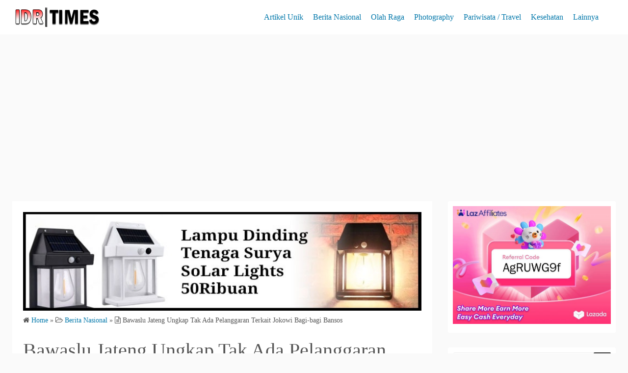

--- FILE ---
content_type: text/html; charset=UTF-8
request_url: https://idrtimes.com/bawaslu-jateng-ungkap-tak-ada-pelanggaran-terkait-jokowi-bagi-bagi-bansos/
body_size: 10126
content:
<!DOCTYPE html>
<html lang="id-ID">
<head>
	<link rel="alternate" href="https://idrtimes.com/bawaslu-jateng-ungkap-tak-ada-pelanggaran-terkait-jokowi-bagi-bagi-bansos" hreflang="id-id" />
	<meta charset="UTF-8">
	<meta name="viewport" content="width=device-width,initial-scale=1">
	<meta name='robots' content='index, follow, max-image-preview:large, max-snippet:-1, max-video-preview:-1' />
	<style>img:is([sizes="auto" i], [sizes^="auto," i]) { contain-intrinsic-size: 3000px 1500px }</style>
	
	<!-- This site is optimized with the Yoast SEO plugin v24.6 - https://yoast.com/wordpress/plugins/seo/ -->
	<title>Bawaslu Jateng Ungkap Tak Ada Pelanggaran Terkait Jokowi Bagi-bagi Bansos</title>
	<meta name="description" content="Bawaslu Jateng Ungkap Tak Ada Pelanggaran Terkait Jokowi Bagi-bagi Bansos - IDRTimes Blog Website Aggregator Indonesia." />
	<link rel="canonical" href="https://idrtimes.com/bawaslu-jateng-ungkap-tak-ada-pelanggaran-terkait-jokowi-bagi-bagi-bansos/" />
	<meta property="og:locale" content="id_ID" />
	<meta property="og:type" content="article" />
	<meta property="og:title" content="Bawaslu Jateng Ungkap Tak Ada Pelanggaran Terkait Jokowi Bagi-bagi Bansos" />
	<meta property="og:description" content="Bawaslu Jateng Ungkap Tak Ada Pelanggaran Terkait Jokowi Bagi-bagi Bansos - IDRTimes Blog Website Aggregator Indonesia." />
	<meta property="og:url" content="https://idrtimes.com/bawaslu-jateng-ungkap-tak-ada-pelanggaran-terkait-jokowi-bagi-bagi-bansos/" />
	<meta property="og:site_name" content="Artikel Unik dan Informasi Menarik Serta Beragam Bacaan Asik" />
	<meta property="article:publisher" content="https://www.facebook.com/idrtimes" />
	<meta property="article:published_time" content="2024-04-03T10:49:07+00:00" />
	<meta property="og:image" content="https://idrtimes.com/wp-content/uploads/2017/05/cropped-IDR-TIMES.png" />
	<meta property="og:image:width" content="400" />
	<meta property="og:image:height" content="400" />
	<meta property="og:image:type" content="image/png" />
	<meta name="author" content="detik(.)com" />
	<meta name="twitter:card" content="summary_large_image" />
	<meta name="twitter:creator" content="@IDRTIMES" />
	<meta name="twitter:site" content="@IDRTIMES" />
	<meta name="twitter:label1" content="Ditulis oleh" />
	<meta name="twitter:data1" content="detik(.)com" />
	<meta name="twitter:label2" content="Estimasi waktu membaca" />
	<meta name="twitter:data2" content="1 menit" />
	<script type="application/ld+json" class="yoast-schema-graph">{"@context":"https://schema.org","@graph":[{"@type":"Article","@id":"https://idrtimes.com/bawaslu-jateng-ungkap-tak-ada-pelanggaran-terkait-jokowi-bagi-bagi-bansos/#article","isPartOf":{"@id":"https://idrtimes.com/bawaslu-jateng-ungkap-tak-ada-pelanggaran-terkait-jokowi-bagi-bagi-bansos/"},"author":{"name":"detik(.)com","@id":"https://idrtimes.com/#/schema/person/dd6b23a4cfc4b3f09c65aad054afe8aa"},"headline":"Bawaslu Jateng Ungkap Tak Ada Pelanggaran Terkait Jokowi Bagi-bagi Bansos","datePublished":"2024-04-03T10:49:07+00:00","mainEntityOfPage":{"@id":"https://idrtimes.com/bawaslu-jateng-ungkap-tak-ada-pelanggaran-terkait-jokowi-bagi-bagi-bansos/"},"wordCount":216,"publisher":{"@id":"https://idrtimes.com/#organization"},"image":{"@id":"https://idrtimes.com/bawaslu-jateng-ungkap-tak-ada-pelanggaran-terkait-jokowi-bagi-bagi-bansos/#primaryimage"},"thumbnailUrl":"https://idrtimes.com/wp-content/uploads/2017/05/cropped-IDR-TIMES.png","keywords":["Berita","berita dalam negeri","berita detik","berita luar negeri"],"articleSection":["Berita Nasional"],"inLanguage":"id"},{"@type":"WebPage","@id":"https://idrtimes.com/bawaslu-jateng-ungkap-tak-ada-pelanggaran-terkait-jokowi-bagi-bagi-bansos/","url":"https://idrtimes.com/bawaslu-jateng-ungkap-tak-ada-pelanggaran-terkait-jokowi-bagi-bagi-bansos/","name":"Bawaslu Jateng Ungkap Tak Ada Pelanggaran Terkait Jokowi Bagi-bagi Bansos","isPartOf":{"@id":"https://idrtimes.com/#website"},"primaryImageOfPage":{"@id":"https://idrtimes.com/bawaslu-jateng-ungkap-tak-ada-pelanggaran-terkait-jokowi-bagi-bagi-bansos/#primaryimage"},"image":{"@id":"https://idrtimes.com/bawaslu-jateng-ungkap-tak-ada-pelanggaran-terkait-jokowi-bagi-bagi-bansos/#primaryimage"},"thumbnailUrl":"https://idrtimes.com/wp-content/uploads/2017/05/cropped-IDR-TIMES.png","datePublished":"2024-04-03T10:49:07+00:00","description":"Bawaslu Jateng Ungkap Tak Ada Pelanggaran Terkait Jokowi Bagi-bagi Bansos - IDRTimes Blog Website Aggregator Indonesia.","breadcrumb":{"@id":"https://idrtimes.com/bawaslu-jateng-ungkap-tak-ada-pelanggaran-terkait-jokowi-bagi-bagi-bansos/#breadcrumb"},"inLanguage":"id","potentialAction":[{"@type":"ReadAction","target":["https://idrtimes.com/bawaslu-jateng-ungkap-tak-ada-pelanggaran-terkait-jokowi-bagi-bagi-bansos/"]}]},{"@type":"ImageObject","inLanguage":"id","@id":"https://idrtimes.com/bawaslu-jateng-ungkap-tak-ada-pelanggaran-terkait-jokowi-bagi-bagi-bansos/#primaryimage","url":"https://idrtimes.com/wp-content/uploads/2017/05/cropped-IDR-TIMES.png","contentUrl":"https://idrtimes.com/wp-content/uploads/2017/05/cropped-IDR-TIMES.png","width":400,"height":400,"caption":"IDR TIMES LOGO"},{"@type":"BreadcrumbList","@id":"https://idrtimes.com/bawaslu-jateng-ungkap-tak-ada-pelanggaran-terkait-jokowi-bagi-bagi-bansos/#breadcrumb","itemListElement":[{"@type":"ListItem","position":1,"name":"Beranda","item":"https://idrtimes.com/"},{"@type":"ListItem","position":2,"name":"Bawaslu Jateng Ungkap Tak Ada Pelanggaran Terkait Jokowi Bagi-bagi Bansos"}]},{"@type":"WebSite","@id":"https://idrtimes.com/#website","url":"https://idrtimes.com/","name":"Artikel Unik dan Informasi Menarik Serta Beragam Bacaan Asik","description":"","publisher":{"@id":"https://idrtimes.com/#organization"},"potentialAction":[{"@type":"SearchAction","target":{"@type":"EntryPoint","urlTemplate":"https://idrtimes.com/?s={search_term_string}"},"query-input":{"@type":"PropertyValueSpecification","valueRequired":true,"valueName":"search_term_string"}}],"inLanguage":"id"},{"@type":"Organization","@id":"https://idrtimes.com/#organization","name":"IDRTimes","url":"https://idrtimes.com/","logo":{"@type":"ImageObject","inLanguage":"id","@id":"https://idrtimes.com/#/schema/logo/image/","url":"","contentUrl":"","caption":"IDRTimes"},"image":{"@id":"https://idrtimes.com/#/schema/logo/image/"},"sameAs":["https://www.facebook.com/idrtimes","https://x.com/IDRTIMES","https://www.instagram.com/idrtimes/","https://www.pinterest.com/idrtimes/"]},{"@type":"Person","@id":"https://idrtimes.com/#/schema/person/dd6b23a4cfc4b3f09c65aad054afe8aa","name":"detik(.)com"}]}</script>
	<!-- / Yoast SEO plugin. -->


<link rel="alternate" type="application/rss+xml" title="Artikel Unik dan Informasi Menarik Serta Beragam Bacaan Asik &raquo; Feed" href="https://idrtimes.com/feed/" />
<link rel="alternate" type="application/rss+xml" title="Artikel Unik dan Informasi Menarik Serta Beragam Bacaan Asik &raquo; Umpan Komentar" href="https://idrtimes.com/comments/feed/" />
<script>
window._wpemojiSettings = {"baseUrl":"https:\/\/s.w.org\/images\/core\/emoji\/15.0.3\/72x72\/","ext":".png","svgUrl":"https:\/\/s.w.org\/images\/core\/emoji\/15.0.3\/svg\/","svgExt":".svg","source":{"concatemoji":"https:\/\/idrtimes.com\/wp-includes\/js\/wp-emoji-release.min.js?ver=6.7.2"}};
/*! This file is auto-generated */
!function(i,n){var o,s,e;function c(e){try{var t={supportTests:e,timestamp:(new Date).valueOf()};sessionStorage.setItem(o,JSON.stringify(t))}catch(e){}}function p(e,t,n){e.clearRect(0,0,e.canvas.width,e.canvas.height),e.fillText(t,0,0);var t=new Uint32Array(e.getImageData(0,0,e.canvas.width,e.canvas.height).data),r=(e.clearRect(0,0,e.canvas.width,e.canvas.height),e.fillText(n,0,0),new Uint32Array(e.getImageData(0,0,e.canvas.width,e.canvas.height).data));return t.every(function(e,t){return e===r[t]})}function u(e,t,n){switch(t){case"flag":return n(e,"\ud83c\udff3\ufe0f\u200d\u26a7\ufe0f","\ud83c\udff3\ufe0f\u200b\u26a7\ufe0f")?!1:!n(e,"\ud83c\uddfa\ud83c\uddf3","\ud83c\uddfa\u200b\ud83c\uddf3")&&!n(e,"\ud83c\udff4\udb40\udc67\udb40\udc62\udb40\udc65\udb40\udc6e\udb40\udc67\udb40\udc7f","\ud83c\udff4\u200b\udb40\udc67\u200b\udb40\udc62\u200b\udb40\udc65\u200b\udb40\udc6e\u200b\udb40\udc67\u200b\udb40\udc7f");case"emoji":return!n(e,"\ud83d\udc26\u200d\u2b1b","\ud83d\udc26\u200b\u2b1b")}return!1}function f(e,t,n){var r="undefined"!=typeof WorkerGlobalScope&&self instanceof WorkerGlobalScope?new OffscreenCanvas(300,150):i.createElement("canvas"),a=r.getContext("2d",{willReadFrequently:!0}),o=(a.textBaseline="top",a.font="600 32px Arial",{});return e.forEach(function(e){o[e]=t(a,e,n)}),o}function t(e){var t=i.createElement("script");t.src=e,t.defer=!0,i.head.appendChild(t)}"undefined"!=typeof Promise&&(o="wpEmojiSettingsSupports",s=["flag","emoji"],n.supports={everything:!0,everythingExceptFlag:!0},e=new Promise(function(e){i.addEventListener("DOMContentLoaded",e,{once:!0})}),new Promise(function(t){var n=function(){try{var e=JSON.parse(sessionStorage.getItem(o));if("object"==typeof e&&"number"==typeof e.timestamp&&(new Date).valueOf()<e.timestamp+604800&&"object"==typeof e.supportTests)return e.supportTests}catch(e){}return null}();if(!n){if("undefined"!=typeof Worker&&"undefined"!=typeof OffscreenCanvas&&"undefined"!=typeof URL&&URL.createObjectURL&&"undefined"!=typeof Blob)try{var e="postMessage("+f.toString()+"("+[JSON.stringify(s),u.toString(),p.toString()].join(",")+"));",r=new Blob([e],{type:"text/javascript"}),a=new Worker(URL.createObjectURL(r),{name:"wpTestEmojiSupports"});return void(a.onmessage=function(e){c(n=e.data),a.terminate(),t(n)})}catch(e){}c(n=f(s,u,p))}t(n)}).then(function(e){for(var t in e)n.supports[t]=e[t],n.supports.everything=n.supports.everything&&n.supports[t],"flag"!==t&&(n.supports.everythingExceptFlag=n.supports.everythingExceptFlag&&n.supports[t]);n.supports.everythingExceptFlag=n.supports.everythingExceptFlag&&!n.supports.flag,n.DOMReady=!1,n.readyCallback=function(){n.DOMReady=!0}}).then(function(){return e}).then(function(){var e;n.supports.everything||(n.readyCallback(),(e=n.source||{}).concatemoji?t(e.concatemoji):e.wpemoji&&e.twemoji&&(t(e.twemoji),t(e.wpemoji)))}))}((window,document),window._wpemojiSettings);
</script>
<style id='wp-emoji-styles-inline-css'>

	img.wp-smiley, img.emoji {
		display: inline !important;
		border: none !important;
		box-shadow: none !important;
		height: 1em !important;
		width: 1em !important;
		margin: 0 0.07em !important;
		vertical-align: -0.1em !important;
		background: none !important;
		padding: 0 !important;
	}
</style>
<link rel='stylesheet' id='wp-block-library-css' href='https://idrtimes.com/wp-includes/css/dist/block-library/style.min.css?ver=6.7.2' media='all' />
<style id='wp-block-library-theme-inline-css'>
.wp-block-audio :where(figcaption){color:#555;font-size:13px;text-align:center}.is-dark-theme .wp-block-audio :where(figcaption){color:#ffffffa6}.wp-block-audio{margin:0 0 1em}.wp-block-code{border:1px solid #ccc;border-radius:4px;font-family:Menlo,Consolas,monaco,monospace;padding:.8em 1em}.wp-block-embed :where(figcaption){color:#555;font-size:13px;text-align:center}.is-dark-theme .wp-block-embed :where(figcaption){color:#ffffffa6}.wp-block-embed{margin:0 0 1em}.blocks-gallery-caption{color:#555;font-size:13px;text-align:center}.is-dark-theme .blocks-gallery-caption{color:#ffffffa6}:root :where(.wp-block-image figcaption){color:#555;font-size:13px;text-align:center}.is-dark-theme :root :where(.wp-block-image figcaption){color:#ffffffa6}.wp-block-image{margin:0 0 1em}.wp-block-pullquote{border-bottom:4px solid;border-top:4px solid;color:currentColor;margin-bottom:1.75em}.wp-block-pullquote cite,.wp-block-pullquote footer,.wp-block-pullquote__citation{color:currentColor;font-size:.8125em;font-style:normal;text-transform:uppercase}.wp-block-quote{border-left:.25em solid;margin:0 0 1.75em;padding-left:1em}.wp-block-quote cite,.wp-block-quote footer{color:currentColor;font-size:.8125em;font-style:normal;position:relative}.wp-block-quote:where(.has-text-align-right){border-left:none;border-right:.25em solid;padding-left:0;padding-right:1em}.wp-block-quote:where(.has-text-align-center){border:none;padding-left:0}.wp-block-quote.is-large,.wp-block-quote.is-style-large,.wp-block-quote:where(.is-style-plain){border:none}.wp-block-search .wp-block-search__label{font-weight:700}.wp-block-search__button{border:1px solid #ccc;padding:.375em .625em}:where(.wp-block-group.has-background){padding:1.25em 2.375em}.wp-block-separator.has-css-opacity{opacity:.4}.wp-block-separator{border:none;border-bottom:2px solid;margin-left:auto;margin-right:auto}.wp-block-separator.has-alpha-channel-opacity{opacity:1}.wp-block-separator:not(.is-style-wide):not(.is-style-dots){width:100px}.wp-block-separator.has-background:not(.is-style-dots){border-bottom:none;height:1px}.wp-block-separator.has-background:not(.is-style-wide):not(.is-style-dots){height:2px}.wp-block-table{margin:0 0 1em}.wp-block-table td,.wp-block-table th{word-break:normal}.wp-block-table :where(figcaption){color:#555;font-size:13px;text-align:center}.is-dark-theme .wp-block-table :where(figcaption){color:#ffffffa6}.wp-block-video :where(figcaption){color:#555;font-size:13px;text-align:center}.is-dark-theme .wp-block-video :where(figcaption){color:#ffffffa6}.wp-block-video{margin:0 0 1em}:root :where(.wp-block-template-part.has-background){margin-bottom:0;margin-top:0;padding:1.25em 2.375em}
</style>
<style id='classic-theme-styles-inline-css'>
/*! This file is auto-generated */
.wp-block-button__link{color:#fff;background-color:#32373c;border-radius:9999px;box-shadow:none;text-decoration:none;padding:calc(.667em + 2px) calc(1.333em + 2px);font-size:1.125em}.wp-block-file__button{background:#32373c;color:#fff;text-decoration:none}
</style>
<style id='global-styles-inline-css'>
:root{--wp--preset--aspect-ratio--square: 1;--wp--preset--aspect-ratio--4-3: 4/3;--wp--preset--aspect-ratio--3-4: 3/4;--wp--preset--aspect-ratio--3-2: 3/2;--wp--preset--aspect-ratio--2-3: 2/3;--wp--preset--aspect-ratio--16-9: 16/9;--wp--preset--aspect-ratio--9-16: 9/16;--wp--preset--color--black: #000000;--wp--preset--color--cyan-bluish-gray: #abb8c3;--wp--preset--color--white: #ffffff;--wp--preset--color--pale-pink: #f78da7;--wp--preset--color--vivid-red: #cf2e2e;--wp--preset--color--luminous-vivid-orange: #ff6900;--wp--preset--color--luminous-vivid-amber: #fcb900;--wp--preset--color--light-green-cyan: #7bdcb5;--wp--preset--color--vivid-green-cyan: #00d084;--wp--preset--color--pale-cyan-blue: #8ed1fc;--wp--preset--color--vivid-cyan-blue: #0693e3;--wp--preset--color--vivid-purple: #9b51e0;--wp--preset--gradient--vivid-cyan-blue-to-vivid-purple: linear-gradient(135deg,rgba(6,147,227,1) 0%,rgb(155,81,224) 100%);--wp--preset--gradient--light-green-cyan-to-vivid-green-cyan: linear-gradient(135deg,rgb(122,220,180) 0%,rgb(0,208,130) 100%);--wp--preset--gradient--luminous-vivid-amber-to-luminous-vivid-orange: linear-gradient(135deg,rgba(252,185,0,1) 0%,rgba(255,105,0,1) 100%);--wp--preset--gradient--luminous-vivid-orange-to-vivid-red: linear-gradient(135deg,rgba(255,105,0,1) 0%,rgb(207,46,46) 100%);--wp--preset--gradient--very-light-gray-to-cyan-bluish-gray: linear-gradient(135deg,rgb(238,238,238) 0%,rgb(169,184,195) 100%);--wp--preset--gradient--cool-to-warm-spectrum: linear-gradient(135deg,rgb(74,234,220) 0%,rgb(151,120,209) 20%,rgb(207,42,186) 40%,rgb(238,44,130) 60%,rgb(251,105,98) 80%,rgb(254,248,76) 100%);--wp--preset--gradient--blush-light-purple: linear-gradient(135deg,rgb(255,206,236) 0%,rgb(152,150,240) 100%);--wp--preset--gradient--blush-bordeaux: linear-gradient(135deg,rgb(254,205,165) 0%,rgb(254,45,45) 50%,rgb(107,0,62) 100%);--wp--preset--gradient--luminous-dusk: linear-gradient(135deg,rgb(255,203,112) 0%,rgb(199,81,192) 50%,rgb(65,88,208) 100%);--wp--preset--gradient--pale-ocean: linear-gradient(135deg,rgb(255,245,203) 0%,rgb(182,227,212) 50%,rgb(51,167,181) 100%);--wp--preset--gradient--electric-grass: linear-gradient(135deg,rgb(202,248,128) 0%,rgb(113,206,126) 100%);--wp--preset--gradient--midnight: linear-gradient(135deg,rgb(2,3,129) 0%,rgb(40,116,252) 100%);--wp--preset--font-size--small: 13px;--wp--preset--font-size--medium: 20px;--wp--preset--font-size--large: 36px;--wp--preset--font-size--x-large: 42px;--wp--preset--spacing--20: 0.44rem;--wp--preset--spacing--30: 0.67rem;--wp--preset--spacing--40: 1rem;--wp--preset--spacing--50: 1.5rem;--wp--preset--spacing--60: 2.25rem;--wp--preset--spacing--70: 3.38rem;--wp--preset--spacing--80: 5.06rem;--wp--preset--shadow--natural: 6px 6px 9px rgba(0, 0, 0, 0.2);--wp--preset--shadow--deep: 12px 12px 50px rgba(0, 0, 0, 0.4);--wp--preset--shadow--sharp: 6px 6px 0px rgba(0, 0, 0, 0.2);--wp--preset--shadow--outlined: 6px 6px 0px -3px rgba(255, 255, 255, 1), 6px 6px rgba(0, 0, 0, 1);--wp--preset--shadow--crisp: 6px 6px 0px rgba(0, 0, 0, 1);}:where(.is-layout-flex){gap: 0.5em;}:where(.is-layout-grid){gap: 0.5em;}body .is-layout-flex{display: flex;}.is-layout-flex{flex-wrap: wrap;align-items: center;}.is-layout-flex > :is(*, div){margin: 0;}body .is-layout-grid{display: grid;}.is-layout-grid > :is(*, div){margin: 0;}:where(.wp-block-columns.is-layout-flex){gap: 2em;}:where(.wp-block-columns.is-layout-grid){gap: 2em;}:where(.wp-block-post-template.is-layout-flex){gap: 1.25em;}:where(.wp-block-post-template.is-layout-grid){gap: 1.25em;}.has-black-color{color: var(--wp--preset--color--black) !important;}.has-cyan-bluish-gray-color{color: var(--wp--preset--color--cyan-bluish-gray) !important;}.has-white-color{color: var(--wp--preset--color--white) !important;}.has-pale-pink-color{color: var(--wp--preset--color--pale-pink) !important;}.has-vivid-red-color{color: var(--wp--preset--color--vivid-red) !important;}.has-luminous-vivid-orange-color{color: var(--wp--preset--color--luminous-vivid-orange) !important;}.has-luminous-vivid-amber-color{color: var(--wp--preset--color--luminous-vivid-amber) !important;}.has-light-green-cyan-color{color: var(--wp--preset--color--light-green-cyan) !important;}.has-vivid-green-cyan-color{color: var(--wp--preset--color--vivid-green-cyan) !important;}.has-pale-cyan-blue-color{color: var(--wp--preset--color--pale-cyan-blue) !important;}.has-vivid-cyan-blue-color{color: var(--wp--preset--color--vivid-cyan-blue) !important;}.has-vivid-purple-color{color: var(--wp--preset--color--vivid-purple) !important;}.has-black-background-color{background-color: var(--wp--preset--color--black) !important;}.has-cyan-bluish-gray-background-color{background-color: var(--wp--preset--color--cyan-bluish-gray) !important;}.has-white-background-color{background-color: var(--wp--preset--color--white) !important;}.has-pale-pink-background-color{background-color: var(--wp--preset--color--pale-pink) !important;}.has-vivid-red-background-color{background-color: var(--wp--preset--color--vivid-red) !important;}.has-luminous-vivid-orange-background-color{background-color: var(--wp--preset--color--luminous-vivid-orange) !important;}.has-luminous-vivid-amber-background-color{background-color: var(--wp--preset--color--luminous-vivid-amber) !important;}.has-light-green-cyan-background-color{background-color: var(--wp--preset--color--light-green-cyan) !important;}.has-vivid-green-cyan-background-color{background-color: var(--wp--preset--color--vivid-green-cyan) !important;}.has-pale-cyan-blue-background-color{background-color: var(--wp--preset--color--pale-cyan-blue) !important;}.has-vivid-cyan-blue-background-color{background-color: var(--wp--preset--color--vivid-cyan-blue) !important;}.has-vivid-purple-background-color{background-color: var(--wp--preset--color--vivid-purple) !important;}.has-black-border-color{border-color: var(--wp--preset--color--black) !important;}.has-cyan-bluish-gray-border-color{border-color: var(--wp--preset--color--cyan-bluish-gray) !important;}.has-white-border-color{border-color: var(--wp--preset--color--white) !important;}.has-pale-pink-border-color{border-color: var(--wp--preset--color--pale-pink) !important;}.has-vivid-red-border-color{border-color: var(--wp--preset--color--vivid-red) !important;}.has-luminous-vivid-orange-border-color{border-color: var(--wp--preset--color--luminous-vivid-orange) !important;}.has-luminous-vivid-amber-border-color{border-color: var(--wp--preset--color--luminous-vivid-amber) !important;}.has-light-green-cyan-border-color{border-color: var(--wp--preset--color--light-green-cyan) !important;}.has-vivid-green-cyan-border-color{border-color: var(--wp--preset--color--vivid-green-cyan) !important;}.has-pale-cyan-blue-border-color{border-color: var(--wp--preset--color--pale-cyan-blue) !important;}.has-vivid-cyan-blue-border-color{border-color: var(--wp--preset--color--vivid-cyan-blue) !important;}.has-vivid-purple-border-color{border-color: var(--wp--preset--color--vivid-purple) !important;}.has-vivid-cyan-blue-to-vivid-purple-gradient-background{background: var(--wp--preset--gradient--vivid-cyan-blue-to-vivid-purple) !important;}.has-light-green-cyan-to-vivid-green-cyan-gradient-background{background: var(--wp--preset--gradient--light-green-cyan-to-vivid-green-cyan) !important;}.has-luminous-vivid-amber-to-luminous-vivid-orange-gradient-background{background: var(--wp--preset--gradient--luminous-vivid-amber-to-luminous-vivid-orange) !important;}.has-luminous-vivid-orange-to-vivid-red-gradient-background{background: var(--wp--preset--gradient--luminous-vivid-orange-to-vivid-red) !important;}.has-very-light-gray-to-cyan-bluish-gray-gradient-background{background: var(--wp--preset--gradient--very-light-gray-to-cyan-bluish-gray) !important;}.has-cool-to-warm-spectrum-gradient-background{background: var(--wp--preset--gradient--cool-to-warm-spectrum) !important;}.has-blush-light-purple-gradient-background{background: var(--wp--preset--gradient--blush-light-purple) !important;}.has-blush-bordeaux-gradient-background{background: var(--wp--preset--gradient--blush-bordeaux) !important;}.has-luminous-dusk-gradient-background{background: var(--wp--preset--gradient--luminous-dusk) !important;}.has-pale-ocean-gradient-background{background: var(--wp--preset--gradient--pale-ocean) !important;}.has-electric-grass-gradient-background{background: var(--wp--preset--gradient--electric-grass) !important;}.has-midnight-gradient-background{background: var(--wp--preset--gradient--midnight) !important;}.has-small-font-size{font-size: var(--wp--preset--font-size--small) !important;}.has-medium-font-size{font-size: var(--wp--preset--font-size--medium) !important;}.has-large-font-size{font-size: var(--wp--preset--font-size--large) !important;}.has-x-large-font-size{font-size: var(--wp--preset--font-size--x-large) !important;}
:where(.wp-block-post-template.is-layout-flex){gap: 1.25em;}:where(.wp-block-post-template.is-layout-grid){gap: 1.25em;}
:where(.wp-block-columns.is-layout-flex){gap: 2em;}:where(.wp-block-columns.is-layout-grid){gap: 2em;}
:root :where(.wp-block-pullquote){font-size: 1.5em;line-height: 1.6;}
</style>
<link rel='stylesheet' id='simple_days_style-css' href='https://idrtimes.com/wp-content/themes/simple-days/assets/css/style.min.css?ver=0.9.168' media='all' />
<link rel="preload" href="https://idrtimes.com/wp-content/themes/simple-days/assets/css/keyframes.min.css?ver=6.7.2" as="style" />
<link rel='stylesheet' id='simple_days_keyframes-css' href='https://idrtimes.com/wp-content/themes/simple-days/assets/css/keyframes.min.css?ver=6.7.2' media='all' />
<link rel="preload" href="https://idrtimes.com/wp-content/themes/simple-days/assets/fonts/fontawesome/style.min.css" as="style" />
<link rel='stylesheet' id='font-awesome4-css' href='https://idrtimes.com/wp-content/themes/simple-days/assets/fonts/fontawesome/style.min.css' media='all' />
<link rel='stylesheet' id='simple_days_plus_style-css' href='https://idrtimes.com/wp-content/themes/simple-days-plus/style.css?ver=0.0.4' media='all' />
<link rel="https://api.w.org/" href="https://idrtimes.com/wp-json/" /><link rel="alternate" title="JSON" type="application/json" href="https://idrtimes.com/wp-json/wp/v2/posts/255258" /><link rel="EditURI" type="application/rsd+xml" title="RSD" href="https://idrtimes.com/xmlrpc.php?rsd" />
<meta name="generator" content="WordPress 6.7.2" />
<link rel='shortlink' href='https://idrtimes.com/?p=255258' />
<link rel="alternate" title="oEmbed (JSON)" type="application/json+oembed" href="https://idrtimes.com/wp-json/oembed/1.0/embed?url=https%3A%2F%2Fidrtimes.com%2Fbawaslu-jateng-ungkap-tak-ada-pelanggaran-terkait-jokowi-bagi-bagi-bansos%2F" />
<link rel="alternate" title="oEmbed (XML)" type="text/xml+oembed" href="https://idrtimes.com/wp-json/oembed/1.0/embed?url=https%3A%2F%2Fidrtimes.com%2Fbawaslu-jateng-ungkap-tak-ada-pelanggaran-terkait-jokowi-bagi-bagi-bansos%2F&#038;format=xml" />
<link rel="icon" href="https://idrtimes.com/wp-content/uploads/2017/05/cropped-IDR-TIMES-32x32.png" sizes="32x32" />
<link rel="icon" href="https://idrtimes.com/wp-content/uploads/2017/05/cropped-IDR-TIMES-192x192.png" sizes="192x192" />
<link rel="apple-touch-icon" href="https://idrtimes.com/wp-content/uploads/2017/05/cropped-IDR-TIMES-180x180.png" />
<meta name="msapplication-TileImage" content="https://idrtimes.com/wp-content/uploads/2017/05/cropped-IDR-TIMES-270x270.png" />
	<!-- Global site tag (gtag.js) - Google Analytics -->
	<script async src="https://www.googletagmanager.com/gtag/js?id=UA-102647441-1"></script>
	<script>
	  window.dataLayer = window.dataLayer || [];
	  function gtag(){dataLayer.push(arguments);}
	  gtag('js', new Date());

	  gtag('config', 'UA-102647441-1');
	</script>
	<script data-ad-client="ca-pub-4610918335427393" async src="https://pagead2.googlesyndication.com/pagead/js/adsbygoogle.js"></script>
	<meta name="monetag" content="e5ffeb5f3e6357107e8f120b58b3e723">
	<script>(function(d,z,s){s.src='https://'+d+'/401/'+z;try{(document.body||document.documentElement).appendChild(s)}catch(e){}})('groleegni.net',9428923,document.createElement('script'))</script>
</head>
<body data-rsssl=1 class="post-template-default single single-post postid-255258 single-format-standard wp-custom-logo wp-embed-responsive" ontouchstart="">
		<input id="t_menu" class="dn" type="checkbox" />

		<header id="h_wrap" class="f_box f_col shadow_box h_sticky">
		
<div id="h_flex" class="wrap_frame f_box f_col110 w100">
	<div id="site_h" class="site_h f_box" role="banner">
		<div class="title_wrap f_box ai_c relative">

			
<div class="title_tag f_box ai_c f_col">
	<div class="site_title f_box ai_c f_col100"><h1 class="" style="line-height:0;"><a href="https://idrtimes.com/" class="dib" rel="home"><img layout="intrinsic" decoding="async" src="https://idrtimes.com/wp-content/uploads/2017/05/IDR-TIMES-LOGO-2.png" class="header_logo" width="183" height="50" alt="Artikel Unik dan Informasi Menarik Serta Beragam Bacaan Asik" /></a></h1></div></div>

<div class="menu_box bar_box absolute f_box ai_c dn001"><label for="t_menu" class="humberger tap_no m0"></label></div>
		</div>


	</div>


	<div id="nav_h" class="f_box">
		
		<nav class="wrap_frame nav_base nh_con">
			<ul id="menu_h" class="menu_h menu_i lsn m0 f_box f_col110 menu_h menu_a f_box f_wrap f_col100 ai_c lsn">
<li id="menu-item-1457"  class="menu-item-1457  menu-item menu-item-type-taxonomy menu-item-object-category relative fw_bold">

<div class="f_box jc_sb ai_c">
<a class="menu_s_a f_box ai_c" href="https://idrtimes.com/category/artikel-unik/unik/">Artikel Unik</a>
</div>

</li>

<li id="menu-item-317"  class="menu-item-317  menu-item menu-item-type-taxonomy menu-item-object-category current-post-ancestor current-menu-parent current-post-parent relative fw_bold">

<div class="f_box jc_sb ai_c">
<a class="menu_s_a f_box ai_c" href="https://idrtimes.com/category/berita-indonesia/">Berita Nasional</a>
</div>

</li>

<li id="menu-item-314" class="menu-item-314  menu-item menu-item-type-taxonomy menu-item-object-category menu-item-has-children relative fw_bold">

<div class="caret_wrap f_box jc_sb ai_c">
<a class="menu_s_a f_box ai_c" href="https://idrtimes.com/category/artikel-unik/berita-olah-raga/">Olah Raga</a>

<label class="drop_icon fs16 m0 dn001" for="nav-314">
<span class="fa fa-caret-down db lh_1"></span>
</label>


</div>

<input type="checkbox" id="nav-314" class="dn">
<ul id="sub-nav-314" class="sub-menu absolute db lsn">
<li id="menu-item-267054"  class="menu-item-267054  menu-item menu-item-type-custom menu-item-object-custom relative fw_bold">

<div class="f_box jc_sb ai_c">
<a class="menu_s_a f_box ai_c" href="https://7755sports.id/">Prediksi Bola</a>
</div>

</li>

</ul>
</li>
<li id="menu-item-315"  class="menu-item-315  menu-item menu-item-type-taxonomy menu-item-object-category relative fw_bold">

<div class="f_box jc_sb ai_c">
<a class="menu_s_a f_box ai_c" href="https://idrtimes.com/category/artikel-unik/photography/">Photography</a>
</div>

</li>

<li id="menu-item-319"  class="menu-item-319  menu-item menu-item-type-taxonomy menu-item-object-category relative fw_bold">

<div class="f_box jc_sb ai_c">
<a class="menu_s_a f_box ai_c" href="https://idrtimes.com/category/artikel-unik/pariwisata-travel/">Pariwisata / Travel</a>
</div>

</li>

<li id="menu-item-320"  class="menu-item-320  menu-item menu-item-type-taxonomy menu-item-object-category relative fw_bold">

<div class="f_box jc_sb ai_c">
<a class="menu_s_a f_box ai_c" href="https://idrtimes.com/category/artikel-unik/informasi-seputar-kesehatan/">Kesehatan</a>
</div>

</li>

<li id="menu-item-1828" class="menu-item-1828  menu-item menu-item-type-custom menu-item-object-custom menu-item-has-children relative fw_bold">

<div class="caret_wrap f_box jc_sb ai_c">
<a class="menu_s_a f_box ai_c" href="#">Lainnya</a>

<label class="drop_icon fs16 m0 dn001" for="nav-1828">
<span class="fa fa-caret-down db lh_1"></span>
</label>


</div>

<input type="checkbox" id="nav-1828" class="dn">
<ul id="sub-nav-1828" class="sub-menu absolute db lsn">
<li id="menu-item-316"  class="menu-item-316  menu-item menu-item-type-taxonomy menu-item-object-category relative fw_bold">

<div class="f_box jc_sb ai_c">
<a class="menu_s_a f_box ai_c" href="https://idrtimes.com/category/artikel-unik/teknologi-komputer-laptop-mobile/">Teknologi</a>
</div>

</li>

<li id="menu-item-318"  class="menu-item-318  menu-item menu-item-type-taxonomy menu-item-object-category relative fw_bold">

<div class="f_box jc_sb ai_c">
<a class="menu_s_a f_box ai_c" href="https://idrtimes.com/category/artikel-unik/informasi-seputar-otomotif/">Otomotif</a>
</div>

</li>

<li id="menu-item-321"  class="menu-item-321  menu-item menu-item-type-taxonomy menu-item-object-category relative fw_bold">

<div class="f_box jc_sb ai_c">
<a class="menu_s_a f_box ai_c" href="https://idrtimes.com/category/artikel-unik/gosip/">Gosip</a>
</div>

</li>

<li id="menu-item-2079"  class="menu-item-2079  menu-item menu-item-type-taxonomy menu-item-object-category relative fw_bold">

<div class="f_box jc_sb ai_c">
<a class="menu_s_a f_box ai_c" href="https://idrtimes.com/category/artikel-unik/infomasi-property-indonesia/">Property</a>
</div>

</li>

</ul>
</li></ul>		</nav>
			</div>


	

</div>
	</header>
	
	

  <div class="wrap_frame m_con jc_c001">
    <main id="post-255258" class="contents post_content shadow_box post-255258 post type-post status-publish format-standard has-post-thumbnail category-berita-indonesia tag-berita tag-berita-dalam-negeri tag-berita-detik tag-berita-luar-negeri">
	<a href="https://s.shopee.co.id/LbKluJtq6" target="_blank" title="Shopee Affiliates Program"><img src="https://i.imgur.com/GIsIkT1.jpeg" alt="Shopee Affiliates Program" width="100%" height="auto" /></a>
      <nav class="post_item mb_L"><ol id="breadcrumb" class="breadcrumb"><li><i class="fa fa-home" aria-hidden="true"></i> <a href="https://idrtimes.com/"><span class="breadcrumb_home">Home</span></a></li> &raquo; <li><i class="fa fa-folder-open-o" aria-hidden="true"></i> <a href="https://idrtimes.com/category/berita-indonesia/"><span class="breadcrumb_tree">Berita Nasional</span></a></li> &raquo; <li><i class="fa fa-file-text-o" aria-hidden="true"></i> <span class="current">Bawaslu Jateng Ungkap Tak Ada Pelanggaran Terkait Jokowi Bagi-bagi Bansos</span></li></ol></nav><!-- .breadcrumbs --><div class="post_item mb_L"><h1 class="post_title">Bawaslu Jateng Ungkap Tak Ada Pelanggaran Terkait Jokowi Bagi-bagi Bansos</h1></div><div class="post_author post_item mb_L"><i class="fa fa-user" aria-hidden="true"></i>&nbsp; Penulis / Sumber : detikcom2</div><figure class="post_thum fit_content item_thum post_item mb_L"><img decoding="async" src="https://idrtimes.com/wp-content/uploads/2017/05/cropped-IDR-TIMES.png" width="400" height="400" /></figure><article id="post_body" class="post_body clearfix post_item mb_L" itemprop="articleBody"><div></div>
<p><strong>Jakarta</strong> &#8211; </p>
<p>Anggota <span class="waslinkname">Bawaslu</span> Jawa Tengah, Nur Kholiq, mengatakan pihaknya tidak menemukan pelanggaran Pemilu dari kegiatan Presiden Joko Widodo (Jokowi) membagikan bantuan sosial (bansos). Kholiq mengatakan pihaknya sudah melakukan kegiatan pencegahan berupa imbauan.</p>
<p>Hal itu disampaikan Kholiq dalam sidang sengketa hasil Pilpres di Gedung Mahkamah Konstitusi (MK), Jakarta Pusat, Rabu (3/4/2024). Kholiq menjadi saksi dari Bawaslu RI.</p>
<p>&#8220;Berkaitan dengan tadi ditanyakan Presiden Jokowi muter-muter bagi bansos, terhadap kegiatan-kegiatan yang dilakukan oleh pejabat negara teman-teman Bawaslu Provinsi Jawa Tengah sebelum pelaksanaannya selalu melaksanakan kegiatan pencegahan berupa imbauan agar kegiatan apapun tidak ditumpangi sebagai satu bentuk kegiatan kampanye yang melanggar UU 7 Tahun 2017,&#8221; kata Kholiq.</p>
<p><!--s:parallaxindetail--></p>
<div class="parallaxindetail scrollpage">
<p class="para_caption">
ADVERTISEMENT
</p>
<p class="para_caption">
SCROLL TO CONTINUE WITH CONTENT
</p>
</div>
<p><!--e:parallaxindetail--></p>
<p>Kholiq mengatakan tidak ada laporan ataupun temuan terkait dugaan pelanggaran dari kegiatan Jokowi di Jateng. Maka, kata dia, pihaknya berkesimpulan tidak adanya unsur pelanggaran yang dilakukan Jokowi mengenai bansos.</p>
<p>&#8220;Hasil pengawasan tidak ditemukan unsur dugaan pelanggaran pemilu,&#8221; ujarnya.</p>
<p><!--s:static_detail--></p>
<div class="staticdetail_container">
<span class="para_caption"><br />
ADVERTISEMENT<br />
</span> </div>
<p><!--e:static_detail--></p>
<p>&#8220;Termasuk tidak ada laporan yang secara resmi diterima oleh Bawaslu Provinsi Jateng maupun KPU Bawaslu kabupaten/kota di wilayah Jawa Tengah,&#8221; imbuhnya.</p>
<p>Sebagai informasi, gugatan hasil Pilpres ini diajukan oleh Anies Baswedan-Muhaimin Iskandar dan Ganjar Pranowo-Mahfud Md. Kedua pihak, dalam permohonan dan proses pemeriksaan, menganggap bansos yang dibagikan Jokowi itu mempengaruhi kemenangan Prabowo Subianto-Gibran Rakabuming Raka di Pilpres 2024.</p>
<p> <strong>(amw/haf)</strong> </p>
</article><div style="margin-bottom: 5%;">Terima kasih telah membaca artikel <h3 style="display: inline;font-size: 100%;">Bawaslu Jateng Ungkap Tak Ada Pelanggaran Terkait Jokowi Bagi-bagi Bansos</h3></div>				<aside class="post_widget post_item mb_L">
					<aside id="custom_html-4" class="widget_text widget widget_custom_html shadow_box"><div class="textwidget custom-html-widget"><script async src="https://pagead2.googlesyndication.com/pagead/js/adsbygoogle.js"></script>
<!-- Responsive Horizontal Header -->
<ins class="adsbygoogle"
     style="display:block"
     data-ad-client="ca-pub-4610918335427393"
     data-ad-slot="7629942696"
     data-ad-format="auto"
     data-full-width-responsive="true"></ins>
<script>
     (adsbygoogle = window.adsbygoogle || []).push({});
</script></div></aside>				</aside>
							<aside class="post_widget post_item mb_L">
					<aside id="block-5" class="widget widget_block shadow_box"><a href="https://s.shopee.co.id/1qQ8WxiDlW" target="_blank" title="Shopee Affiliates Program"><img decoding="async" src="https://i.imgur.com/aytrFrv.jpeg" alt="Shopee Affiliates Program" width="100%" height="auto" /></a></aside>				</aside>
			
    </main>
    <div id="sidebar_right" class="sidebar f_box f_col101 f_wrap jc_sa">
	<div class="fix_sidebar"><aside id="block-3" class="widget s_widget widget_block shadow_box"><a href="https://s.lazada.com.ph/s.H1S9I" target="_blank" title="Lazada Affiliates Program"><img decoding="async" src="https://i.imgur.com/309bCcv.jpeg" alt="Lazada Affiliates Program" width="100%" height="auto" /></a></aside><aside id="search-3" class="widget s_widget widget_search shadow_box"><form role="search" method="get" class="search_form" action="https://idrtimes.com/">
	<input type="search" id="search-form-6948194a7c95b" class="search_field" placeholder="Search" value="" name="s" />
	<button type="submit" class="search_submit"><i class="fa fa-search serch_icon" aria-hidden="true"></i></button>
</form>
</aside><aside id="block-2" class="widget s_widget widget_block shadow_box"><a href="https://applink.oriflame.com/follow/GEyizmX399WDbvTVA" target="_blank" title="oriflame consultant indonesia"><img decoding="async" src="https://i.imgur.com/dKnpXc4.jpeg" alt="Oriflame Indonesia" width="100%" height="auto" /></a></aside><aside id="custom_html-6" class="widget_text widget s_widget widget_custom_html shadow_box"><div class="textwidget custom-html-widget"><!-- Histats.com  (div with counter) --><div id="histats_counter"></div>
<!-- Histats.com  START  (aync)-->
<script type="text/javascript">var _Hasync= _Hasync|| [];
_Hasync.push(['Histats.start', '1,4444265,4,233,112,50,00011111']);
_Hasync.push(['Histats.fasi', '1']);
_Hasync.push(['Histats.track_hits', '']);
(function() {
var hs = document.createElement('script'); hs.type = 'text/javascript'; hs.async = true;
hs.src = ('//s10.histats.com/js15_as.js');
(document.getElementsByTagName('head')[0] || document.getElementsByTagName('body')[0]).appendChild(hs);
})();</script>
<noscript><a href="/" target="_blank"><img  src="//sstatic1.histats.com/0.gif?4444265&101" alt="" border="0"></a></noscript>
<!-- Histats.com  END  --></div></aside></div></div>


  </div>


<footer id="site_f">
		<div class="no_bg">
		<div class="wrap_frame fw_con f_box jc_sb f_wrap f_col100">

			<div class="f_widget_L"></div>

			<div class="f_widget_C"></div>

			<div class="f_widget_R"></div>

		</div>

					<a class='to_top non_hover tap_no' href="#"><i class="fa fa-chevron-up" aria-hidden="true"></i></a>
				</div>
		<div class="credit_wrap">
		<div id="dmfooter" style="color: #fff;padding: 2%;text-align: center;font-size: 14px;">
		<h3>Blog Backlink Bahasa Indonesia Berkualitas</h3>
		<h4>Bawaslu Jateng Ungkap Tak Ada Pelanggaran Terkait Jokowi Bagi-bagi Bansos</h4>
		<h5>Artikel Unik | Informasi Menarik | Bacaan Asik</h5>
		<h6>IDRTimes: Beragam Informasi Unik Setiap Hari</h6>
		<span style="font-size:12px;color:#828282;"><span style="font-size:12px;color:#828282;"><a title="India News" href="https://sportsermon.in/">India News</a> | <a title="ผลบอลสด" href="https://www.buaksib.net/livescore/">ผลบอลสด</a></span>
		</div>
    </div>
			</div>
	</footer>
<script defer src="https://static.cloudflareinsights.com/beacon.min.js/vcd15cbe7772f49c399c6a5babf22c1241717689176015" integrity="sha512-ZpsOmlRQV6y907TI0dKBHq9Md29nnaEIPlkf84rnaERnq6zvWvPUqr2ft8M1aS28oN72PdrCzSjY4U6VaAw1EQ==" data-cf-beacon='{"version":"2024.11.0","token":"2f347dd63aaa4a5294ed737101f07963","r":1,"server_timing":{"name":{"cfCacheStatus":true,"cfEdge":true,"cfExtPri":true,"cfL4":true,"cfOrigin":true,"cfSpeedBrain":true},"location_startswith":null}}' crossorigin="anonymous"></script>
</body>
</html>


--- FILE ---
content_type: text/html; charset=utf-8
request_url: https://www.google.com/recaptcha/api2/aframe
body_size: 267
content:
<!DOCTYPE HTML><html><head><meta http-equiv="content-type" content="text/html; charset=UTF-8"></head><body><script nonce="yezQRmwYLNZjxRanf8rulA">/** Anti-fraud and anti-abuse applications only. See google.com/recaptcha */ try{var clients={'sodar':'https://pagead2.googlesyndication.com/pagead/sodar?'};window.addEventListener("message",function(a){try{if(a.source===window.parent){var b=JSON.parse(a.data);var c=clients[b['id']];if(c){var d=document.createElement('img');d.src=c+b['params']+'&rc='+(localStorage.getItem("rc::a")?sessionStorage.getItem("rc::b"):"");window.document.body.appendChild(d);sessionStorage.setItem("rc::e",parseInt(sessionStorage.getItem("rc::e")||0)+1);localStorage.setItem("rc::h",'1766332748876');}}}catch(b){}});window.parent.postMessage("_grecaptcha_ready", "*");}catch(b){}</script></body></html>

--- FILE ---
content_type: text/css
request_url: https://idrtimes.com/wp-content/themes/simple-days-plus/style.css?ver=0.0.4
body_size: 205
content:
/*
Theme Name: Simple Days Plus
Author: YAHMAN
Author URI: https://back2nature.jp/
Theme URI: https://back2nature.jp/themes/simpledays-plus
Description:Simple Days Plus is a child theme of Simple Days.Simple Days is a free responsive WordPress Blog theme.Visitors arrive by any devices.I designed it using a mobile-first approach.It is thus possible to improve usability of the smartphone.And of course, other devices is responsive.Moreover,you can also edit the design using its customizer.Google Fonts is 800 over.Right or Left or No sidebar.optimized for SEO, utilizing Schema.org microdata.And Gutenberg ready.Translation ready and currently translated in Japanese(日本語).If you use plugin of YAHMAN Add-ons, you can Pageviews,Google Adsense,Analytics,Social,Profile,Table of contents,notice,sitemap,OGP,Blog card,Twitter timeline,Facebook timeline,Accelerated Mobile Pages(AMP).Let's try it.
Version: 0.0.4
License: GNU General Public License v3 or later
License URI: http://www.gnu.org/licenses/gpl-3.0.html
Template: simple-days
Text Domain: simple-days-plus
Tags: custom-background, custom-colors, custom-header, custom-logo, custom-menu, editor-style, featured-image-header, featured-images, flexible-header, footer-widgets, full-width-template, grid-layout, left-sidebar, one-column, post-formats, right-sidebar, rtl-language-support, sticky-post, theme-options, threaded-comments, translation-ready, two-columns, blog, news
*/

/*Please write your code under. */

